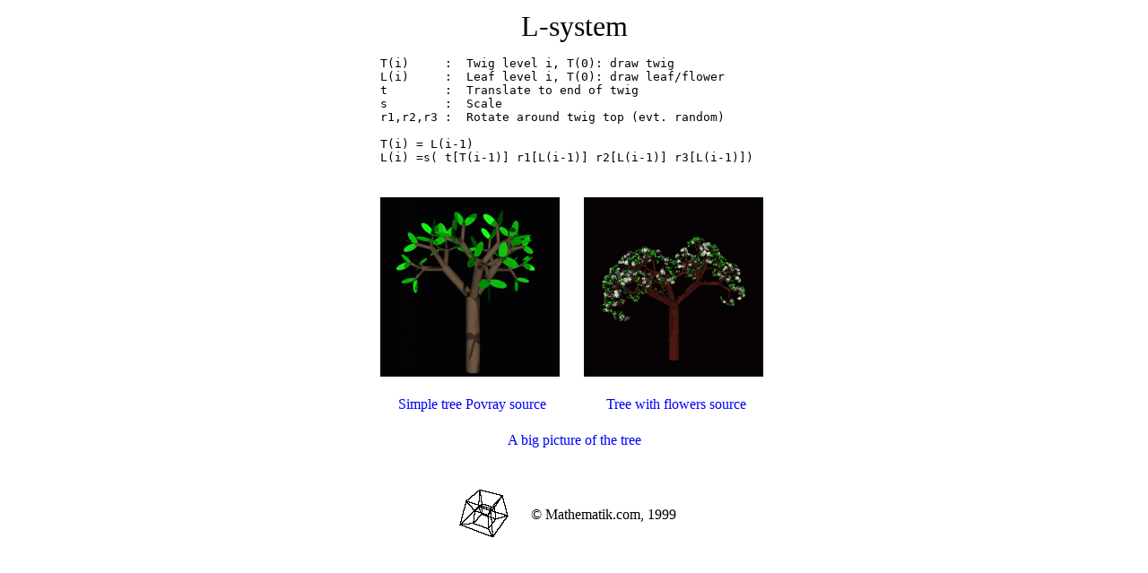

--- FILE ---
content_type: text/html
request_url: https://mathematik.com/LSystem/LSystem.html
body_size: 623
content:
<html>
<head>
  <title> L - System  </title> 
  <meta name="author" content="Oliver Knill">
  <meta name="description" content="L-system">
  <meta name="keywords" content="L-System, Fractals, Languages, 
    Grammars ">
  <meta name="robots" content="all">
  <meta name="revisit-after" content="30 days    ">
  <meta name="language" content="en-us">
  <style> <!--A{text-decoration:none}-->   </style>
</head>

<body bgcolor=#ffffff text=#000000 link=#0000ff alink=#ffff00
vlink=#ff0000 onload="random_percolation()">


<center>
<table width=100%>
<tr>
<td align=center>
<font size=6> L-system </font>
</td>
</tr>
</table>
</center>

<center> 
<table cellpadding=10>
<tr>                                          
<td colspan=2>
<pre>
T(i)     :  Twig level i, T(0): draw twig
L(i)     :  Leaf level i, T(0): draw leaf/flower
t        :  Translate to end of twig
s        :  Scale 
r1,r2,r3 :  Rotate around twig top (evt. random)

T(i) = L(i-1) 
L(i) =s( t[T(i-1)] r1[L(i-1)] r2[L(i-1)] r3[L(i-1)])  

</td>
</tr>
<tr>
<td>
   <img src="growth.gif" width=200 height=200 border=0 alt="Building the tree"> 
</td>
<td>
  <a href="Tree.html"> 
   <img src="rotate.gif" width=200 height=200 border=0 alt="Turning the tree"> 
  </a> 
</td>
</tr>
<tr>
<td align=center>
<a href="tree0.pov"> Simple tree Povray source </a>
</td>
<td align=center>
<a href="tree3.pov"> Tree with flowers source  </a>
</td>
</tr>
<tr>
<td align=center colspan=2>
<a href="Tree.html"> A big picture of the tree </a> 
</td>
</table>
</center> 
<br>

<center>
<table>
<tr>
<td width=100 align=center>
   <img src="../Logo/4Dlogo.gif" height=83 width=83>      </td>
<td width=200> &copy; <a href="../index.html">
   <font color="#000000">
      Mathematik.com, 1999
   </font> </a>
</td>
</tr>
</table>
</center>


</body> 
</html>
